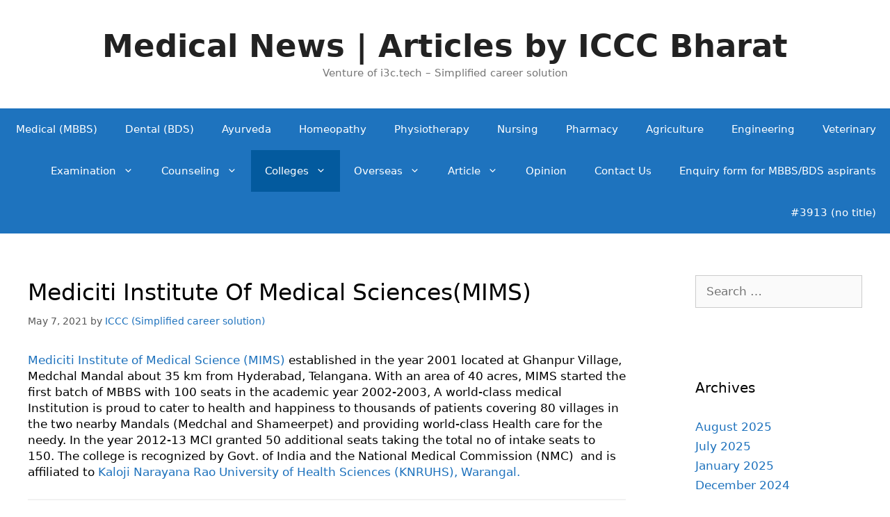

--- FILE ---
content_type: text/html; charset=UTF-8
request_url: https://news.medicalneetug.com/college/college-medical/mediciti-institute-of-medical-sciencesmims/
body_size: 16097
content:
<!DOCTYPE html>
<html lang="en-US">
<head>
	<meta charset="UTF-8">
	<meta name='robots' content='index, follow, max-image-preview:large, max-snippet:-1, max-video-preview:-1' />
<meta name="viewport" content="width=device-width, initial-scale=1">
	<!-- This site is optimized with the Yoast SEO plugin v24.5 - https://yoast.com/wordpress/plugins/seo/ -->
	<title>Mediciti Institute Of Medical Sciences(MIMS) Medical News | Articles by ICCC Bharat</title>
	<meta name="description" content="Mediciti Institute of Medical Science (MIMS) established in the year 2001 located at Ghanpur Village, Medchal Mandal about 35 km from Hyderabad, Telangana" />
	<link rel="canonical" href="https://news.medicalneetug.com/college/college-medical/mediciti-institute-of-medical-sciencesmims/" />
	<meta property="og:locale" content="en_US" />
	<meta property="og:type" content="article" />
	<meta property="og:title" content="Mediciti Institute Of Medical Sciences(MIMS) Medical News | Articles by ICCC Bharat" />
	<meta property="og:description" content="Mediciti Institute of Medical Science (MIMS) established in the year 2001 located at Ghanpur Village, Medchal Mandal about 35 km from Hyderabad, Telangana" />
	<meta property="og:url" content="https://news.medicalneetug.com/college/college-medical/mediciti-institute-of-medical-sciencesmims/" />
	<meta property="og:site_name" content="Medical News | Articles by ICCC Bharat" />
	<meta property="article:author" content="https://www.facebook.com/i3ccenter" />
	<meta property="article:published_time" content="2021-05-07T06:00:07+00:00" />
	<meta property="article:modified_time" content="2021-05-07T06:18:33+00:00" />
	<meta property="og:image" content="https://news.medicalneetug.com/wp-content/uploads/2021/05/MEDICITY_I3C.png" />
	<meta name="author" content="ICCC (Simplified career solution)" />
	<meta name="twitter:card" content="summary_large_image" />
	<meta name="twitter:creator" content="@icccedu" />
	<meta name="twitter:label1" content="Written by" />
	<meta name="twitter:data1" content="ICCC (Simplified career solution)" />
	<meta name="twitter:label2" content="Est. reading time" />
	<meta name="twitter:data2" content="4 minutes" />
	<script type="application/ld+json" class="yoast-schema-graph">{"@context":"https://schema.org","@graph":[{"@type":"Article","@id":"https://news.medicalneetug.com/college/college-medical/mediciti-institute-of-medical-sciencesmims/#article","isPartOf":{"@id":"https://news.medicalneetug.com/college/college-medical/mediciti-institute-of-medical-sciencesmims/"},"author":{"name":"ICCC (Simplified career solution)","@id":"https://news.medicalneetug.com/#/schema/person/e9ebe26ade44e048a5a5c676c6015906"},"headline":"Mediciti Institute Of Medical Sciences(MIMS)","datePublished":"2021-05-07T06:00:07+00:00","dateModified":"2021-05-07T06:18:33+00:00","mainEntityOfPage":{"@id":"https://news.medicalneetug.com/college/college-medical/mediciti-institute-of-medical-sciencesmims/"},"wordCount":700,"commentCount":0,"publisher":{"@id":"https://news.medicalneetug.com/#organization"},"image":{"@id":"https://news.medicalneetug.com/college/college-medical/mediciti-institute-of-medical-sciencesmims/#primaryimage"},"thumbnailUrl":"https://news.medicalneetug.com/wp-content/uploads/2021/05/MEDICITY_I3C.png","keywords":["#medicalcollegeinhyderabad","#medicity","#topcollegeintelangana"],"articleSection":["Colleges","Medical College","Private College"],"inLanguage":"en-US"},{"@type":"WebPage","@id":"https://news.medicalneetug.com/college/college-medical/mediciti-institute-of-medical-sciencesmims/","url":"https://news.medicalneetug.com/college/college-medical/mediciti-institute-of-medical-sciencesmims/","name":"Mediciti Institute Of Medical Sciences(MIMS) Medical News | Articles by ICCC Bharat","isPartOf":{"@id":"https://news.medicalneetug.com/#website"},"primaryImageOfPage":{"@id":"https://news.medicalneetug.com/college/college-medical/mediciti-institute-of-medical-sciencesmims/#primaryimage"},"image":{"@id":"https://news.medicalneetug.com/college/college-medical/mediciti-institute-of-medical-sciencesmims/#primaryimage"},"thumbnailUrl":"https://news.medicalneetug.com/wp-content/uploads/2021/05/MEDICITY_I3C.png","datePublished":"2021-05-07T06:00:07+00:00","dateModified":"2021-05-07T06:18:33+00:00","description":"Mediciti Institute of Medical Science (MIMS) established in the year 2001 located at Ghanpur Village, Medchal Mandal about 35 km from Hyderabad, Telangana","breadcrumb":{"@id":"https://news.medicalneetug.com/college/college-medical/mediciti-institute-of-medical-sciencesmims/#breadcrumb"},"inLanguage":"en-US","potentialAction":[{"@type":"ReadAction","target":["https://news.medicalneetug.com/college/college-medical/mediciti-institute-of-medical-sciencesmims/"]}]},{"@type":"ImageObject","inLanguage":"en-US","@id":"https://news.medicalneetug.com/college/college-medical/mediciti-institute-of-medical-sciencesmims/#primaryimage","url":"https://news.medicalneetug.com/wp-content/uploads/2021/05/MEDICITY_I3C.png","contentUrl":"https://news.medicalneetug.com/wp-content/uploads/2021/05/MEDICITY_I3C.png","width":573,"height":241},{"@type":"BreadcrumbList","@id":"https://news.medicalneetug.com/college/college-medical/mediciti-institute-of-medical-sciencesmims/#breadcrumb","itemListElement":[{"@type":"ListItem","position":1,"name":"Home","item":"https://news.medicalneetug.com/"},{"@type":"ListItem","position":2,"name":"Mediciti Institute Of Medical Sciences(MIMS)"}]},{"@type":"WebSite","@id":"https://news.medicalneetug.com/#website","url":"https://news.medicalneetug.com/","name":"Medical News | Articles by ICCC Bharat","description":"Venture of i3c.tech - Simplified career solution","publisher":{"@id":"https://news.medicalneetug.com/#organization"},"potentialAction":[{"@type":"SearchAction","target":{"@type":"EntryPoint","urlTemplate":"https://news.medicalneetug.com/?s={search_term_string}"},"query-input":{"@type":"PropertyValueSpecification","valueRequired":true,"valueName":"search_term_string"}}],"inLanguage":"en-US"},{"@type":"Organization","@id":"https://news.medicalneetug.com/#organization","name":"ICCC India","url":"https://news.medicalneetug.com/","logo":{"@type":"ImageObject","inLanguage":"en-US","@id":"https://news.medicalneetug.com/#/schema/logo/image/","url":"https://news.medicalneetug.com/wp-content/uploads/2021/04/cropped-cropped-logo_i3c.png","contentUrl":"https://news.medicalneetug.com/wp-content/uploads/2021/04/cropped-cropped-logo_i3c.png","width":3047,"height":1205,"caption":"ICCC India"},"image":{"@id":"https://news.medicalneetug.com/#/schema/logo/image/"}},{"@type":"Person","@id":"https://news.medicalneetug.com/#/schema/person/e9ebe26ade44e048a5a5c676c6015906","name":"ICCC (Simplified career solution)","image":{"@type":"ImageObject","inLanguage":"en-US","@id":"https://news.medicalneetug.com/#/schema/person/image/","url":"https://secure.gravatar.com/avatar/2c8a4678baf4e22807ca8283f8113d4a?s=96&d=mm&r=g","contentUrl":"https://secure.gravatar.com/avatar/2c8a4678baf4e22807ca8283f8113d4a?s=96&d=mm&r=g","caption":"ICCC (Simplified career solution)"},"sameAs":["https://news.medicalneetug.com","https://www.facebook.com/i3ccenter","linkedin.com/in/iccc-india-02b3a1a7","www.pinterest.com/I3CINDIA","https://x.com/icccedu","https://www.youtube.com/c/InformationandCareerCounselingCenter"]}]}</script>
	<!-- / Yoast SEO plugin. -->


<link rel="alternate" type="application/rss+xml" title="Medical News | Articles by ICCC Bharat &raquo; Feed" href="https://news.medicalneetug.com/feed/" />
<script>
window._wpemojiSettings = {"baseUrl":"https:\/\/s.w.org\/images\/core\/emoji\/15.0.3\/72x72\/","ext":".png","svgUrl":"https:\/\/s.w.org\/images\/core\/emoji\/15.0.3\/svg\/","svgExt":".svg","source":{"concatemoji":"https:\/\/news.medicalneetug.com\/wp-includes\/js\/wp-emoji-release.min.js?ver=6.5.7"}};
/*! This file is auto-generated */
!function(i,n){var o,s,e;function c(e){try{var t={supportTests:e,timestamp:(new Date).valueOf()};sessionStorage.setItem(o,JSON.stringify(t))}catch(e){}}function p(e,t,n){e.clearRect(0,0,e.canvas.width,e.canvas.height),e.fillText(t,0,0);var t=new Uint32Array(e.getImageData(0,0,e.canvas.width,e.canvas.height).data),r=(e.clearRect(0,0,e.canvas.width,e.canvas.height),e.fillText(n,0,0),new Uint32Array(e.getImageData(0,0,e.canvas.width,e.canvas.height).data));return t.every(function(e,t){return e===r[t]})}function u(e,t,n){switch(t){case"flag":return n(e,"\ud83c\udff3\ufe0f\u200d\u26a7\ufe0f","\ud83c\udff3\ufe0f\u200b\u26a7\ufe0f")?!1:!n(e,"\ud83c\uddfa\ud83c\uddf3","\ud83c\uddfa\u200b\ud83c\uddf3")&&!n(e,"\ud83c\udff4\udb40\udc67\udb40\udc62\udb40\udc65\udb40\udc6e\udb40\udc67\udb40\udc7f","\ud83c\udff4\u200b\udb40\udc67\u200b\udb40\udc62\u200b\udb40\udc65\u200b\udb40\udc6e\u200b\udb40\udc67\u200b\udb40\udc7f");case"emoji":return!n(e,"\ud83d\udc26\u200d\u2b1b","\ud83d\udc26\u200b\u2b1b")}return!1}function f(e,t,n){var r="undefined"!=typeof WorkerGlobalScope&&self instanceof WorkerGlobalScope?new OffscreenCanvas(300,150):i.createElement("canvas"),a=r.getContext("2d",{willReadFrequently:!0}),o=(a.textBaseline="top",a.font="600 32px Arial",{});return e.forEach(function(e){o[e]=t(a,e,n)}),o}function t(e){var t=i.createElement("script");t.src=e,t.defer=!0,i.head.appendChild(t)}"undefined"!=typeof Promise&&(o="wpEmojiSettingsSupports",s=["flag","emoji"],n.supports={everything:!0,everythingExceptFlag:!0},e=new Promise(function(e){i.addEventListener("DOMContentLoaded",e,{once:!0})}),new Promise(function(t){var n=function(){try{var e=JSON.parse(sessionStorage.getItem(o));if("object"==typeof e&&"number"==typeof e.timestamp&&(new Date).valueOf()<e.timestamp+604800&&"object"==typeof e.supportTests)return e.supportTests}catch(e){}return null}();if(!n){if("undefined"!=typeof Worker&&"undefined"!=typeof OffscreenCanvas&&"undefined"!=typeof URL&&URL.createObjectURL&&"undefined"!=typeof Blob)try{var e="postMessage("+f.toString()+"("+[JSON.stringify(s),u.toString(),p.toString()].join(",")+"));",r=new Blob([e],{type:"text/javascript"}),a=new Worker(URL.createObjectURL(r),{name:"wpTestEmojiSupports"});return void(a.onmessage=function(e){c(n=e.data),a.terminate(),t(n)})}catch(e){}c(n=f(s,u,p))}t(n)}).then(function(e){for(var t in e)n.supports[t]=e[t],n.supports.everything=n.supports.everything&&n.supports[t],"flag"!==t&&(n.supports.everythingExceptFlag=n.supports.everythingExceptFlag&&n.supports[t]);n.supports.everythingExceptFlag=n.supports.everythingExceptFlag&&!n.supports.flag,n.DOMReady=!1,n.readyCallback=function(){n.DOMReady=!0}}).then(function(){return e}).then(function(){var e;n.supports.everything||(n.readyCallback(),(e=n.source||{}).concatemoji?t(e.concatemoji):e.wpemoji&&e.twemoji&&(t(e.twemoji),t(e.wpemoji)))}))}((window,document),window._wpemojiSettings);
</script>
<style id='wp-emoji-styles-inline-css'>

	img.wp-smiley, img.emoji {
		display: inline !important;
		border: none !important;
		box-shadow: none !important;
		height: 1em !important;
		width: 1em !important;
		margin: 0 0.07em !important;
		vertical-align: -0.1em !important;
		background: none !important;
		padding: 0 !important;
	}
</style>
<link rel='stylesheet' id='wp-block-library-css' href='https://news.medicalneetug.com/wp-includes/css/dist/block-library/style.min.css?ver=6.5.7' media='all' />
<style id='classic-theme-styles-inline-css'>
/*! This file is auto-generated */
.wp-block-button__link{color:#fff;background-color:#32373c;border-radius:9999px;box-shadow:none;text-decoration:none;padding:calc(.667em + 2px) calc(1.333em + 2px);font-size:1.125em}.wp-block-file__button{background:#32373c;color:#fff;text-decoration:none}
</style>
<style id='global-styles-inline-css'>
body{--wp--preset--color--black: #000000;--wp--preset--color--cyan-bluish-gray: #abb8c3;--wp--preset--color--white: #ffffff;--wp--preset--color--pale-pink: #f78da7;--wp--preset--color--vivid-red: #cf2e2e;--wp--preset--color--luminous-vivid-orange: #ff6900;--wp--preset--color--luminous-vivid-amber: #fcb900;--wp--preset--color--light-green-cyan: #7bdcb5;--wp--preset--color--vivid-green-cyan: #00d084;--wp--preset--color--pale-cyan-blue: #8ed1fc;--wp--preset--color--vivid-cyan-blue: #0693e3;--wp--preset--color--vivid-purple: #9b51e0;--wp--preset--color--contrast: var(--contrast);--wp--preset--color--contrast-2: var(--contrast-2);--wp--preset--color--contrast-3: var(--contrast-3);--wp--preset--color--base: var(--base);--wp--preset--color--base-2: var(--base-2);--wp--preset--color--base-3: var(--base-3);--wp--preset--color--accent: var(--accent);--wp--preset--gradient--vivid-cyan-blue-to-vivid-purple: linear-gradient(135deg,rgba(6,147,227,1) 0%,rgb(155,81,224) 100%);--wp--preset--gradient--light-green-cyan-to-vivid-green-cyan: linear-gradient(135deg,rgb(122,220,180) 0%,rgb(0,208,130) 100%);--wp--preset--gradient--luminous-vivid-amber-to-luminous-vivid-orange: linear-gradient(135deg,rgba(252,185,0,1) 0%,rgba(255,105,0,1) 100%);--wp--preset--gradient--luminous-vivid-orange-to-vivid-red: linear-gradient(135deg,rgba(255,105,0,1) 0%,rgb(207,46,46) 100%);--wp--preset--gradient--very-light-gray-to-cyan-bluish-gray: linear-gradient(135deg,rgb(238,238,238) 0%,rgb(169,184,195) 100%);--wp--preset--gradient--cool-to-warm-spectrum: linear-gradient(135deg,rgb(74,234,220) 0%,rgb(151,120,209) 20%,rgb(207,42,186) 40%,rgb(238,44,130) 60%,rgb(251,105,98) 80%,rgb(254,248,76) 100%);--wp--preset--gradient--blush-light-purple: linear-gradient(135deg,rgb(255,206,236) 0%,rgb(152,150,240) 100%);--wp--preset--gradient--blush-bordeaux: linear-gradient(135deg,rgb(254,205,165) 0%,rgb(254,45,45) 50%,rgb(107,0,62) 100%);--wp--preset--gradient--luminous-dusk: linear-gradient(135deg,rgb(255,203,112) 0%,rgb(199,81,192) 50%,rgb(65,88,208) 100%);--wp--preset--gradient--pale-ocean: linear-gradient(135deg,rgb(255,245,203) 0%,rgb(182,227,212) 50%,rgb(51,167,181) 100%);--wp--preset--gradient--electric-grass: linear-gradient(135deg,rgb(202,248,128) 0%,rgb(113,206,126) 100%);--wp--preset--gradient--midnight: linear-gradient(135deg,rgb(2,3,129) 0%,rgb(40,116,252) 100%);--wp--preset--font-size--small: 13px;--wp--preset--font-size--medium: 20px;--wp--preset--font-size--large: 36px;--wp--preset--font-size--x-large: 42px;--wp--preset--spacing--20: 0.44rem;--wp--preset--spacing--30: 0.67rem;--wp--preset--spacing--40: 1rem;--wp--preset--spacing--50: 1.5rem;--wp--preset--spacing--60: 2.25rem;--wp--preset--spacing--70: 3.38rem;--wp--preset--spacing--80: 5.06rem;--wp--preset--shadow--natural: 6px 6px 9px rgba(0, 0, 0, 0.2);--wp--preset--shadow--deep: 12px 12px 50px rgba(0, 0, 0, 0.4);--wp--preset--shadow--sharp: 6px 6px 0px rgba(0, 0, 0, 0.2);--wp--preset--shadow--outlined: 6px 6px 0px -3px rgba(255, 255, 255, 1), 6px 6px rgba(0, 0, 0, 1);--wp--preset--shadow--crisp: 6px 6px 0px rgba(0, 0, 0, 1);}:where(.is-layout-flex){gap: 0.5em;}:where(.is-layout-grid){gap: 0.5em;}body .is-layout-flex{display: flex;}body .is-layout-flex{flex-wrap: wrap;align-items: center;}body .is-layout-flex > *{margin: 0;}body .is-layout-grid{display: grid;}body .is-layout-grid > *{margin: 0;}:where(.wp-block-columns.is-layout-flex){gap: 2em;}:where(.wp-block-columns.is-layout-grid){gap: 2em;}:where(.wp-block-post-template.is-layout-flex){gap: 1.25em;}:where(.wp-block-post-template.is-layout-grid){gap: 1.25em;}.has-black-color{color: var(--wp--preset--color--black) !important;}.has-cyan-bluish-gray-color{color: var(--wp--preset--color--cyan-bluish-gray) !important;}.has-white-color{color: var(--wp--preset--color--white) !important;}.has-pale-pink-color{color: var(--wp--preset--color--pale-pink) !important;}.has-vivid-red-color{color: var(--wp--preset--color--vivid-red) !important;}.has-luminous-vivid-orange-color{color: var(--wp--preset--color--luminous-vivid-orange) !important;}.has-luminous-vivid-amber-color{color: var(--wp--preset--color--luminous-vivid-amber) !important;}.has-light-green-cyan-color{color: var(--wp--preset--color--light-green-cyan) !important;}.has-vivid-green-cyan-color{color: var(--wp--preset--color--vivid-green-cyan) !important;}.has-pale-cyan-blue-color{color: var(--wp--preset--color--pale-cyan-blue) !important;}.has-vivid-cyan-blue-color{color: var(--wp--preset--color--vivid-cyan-blue) !important;}.has-vivid-purple-color{color: var(--wp--preset--color--vivid-purple) !important;}.has-black-background-color{background-color: var(--wp--preset--color--black) !important;}.has-cyan-bluish-gray-background-color{background-color: var(--wp--preset--color--cyan-bluish-gray) !important;}.has-white-background-color{background-color: var(--wp--preset--color--white) !important;}.has-pale-pink-background-color{background-color: var(--wp--preset--color--pale-pink) !important;}.has-vivid-red-background-color{background-color: var(--wp--preset--color--vivid-red) !important;}.has-luminous-vivid-orange-background-color{background-color: var(--wp--preset--color--luminous-vivid-orange) !important;}.has-luminous-vivid-amber-background-color{background-color: var(--wp--preset--color--luminous-vivid-amber) !important;}.has-light-green-cyan-background-color{background-color: var(--wp--preset--color--light-green-cyan) !important;}.has-vivid-green-cyan-background-color{background-color: var(--wp--preset--color--vivid-green-cyan) !important;}.has-pale-cyan-blue-background-color{background-color: var(--wp--preset--color--pale-cyan-blue) !important;}.has-vivid-cyan-blue-background-color{background-color: var(--wp--preset--color--vivid-cyan-blue) !important;}.has-vivid-purple-background-color{background-color: var(--wp--preset--color--vivid-purple) !important;}.has-black-border-color{border-color: var(--wp--preset--color--black) !important;}.has-cyan-bluish-gray-border-color{border-color: var(--wp--preset--color--cyan-bluish-gray) !important;}.has-white-border-color{border-color: var(--wp--preset--color--white) !important;}.has-pale-pink-border-color{border-color: var(--wp--preset--color--pale-pink) !important;}.has-vivid-red-border-color{border-color: var(--wp--preset--color--vivid-red) !important;}.has-luminous-vivid-orange-border-color{border-color: var(--wp--preset--color--luminous-vivid-orange) !important;}.has-luminous-vivid-amber-border-color{border-color: var(--wp--preset--color--luminous-vivid-amber) !important;}.has-light-green-cyan-border-color{border-color: var(--wp--preset--color--light-green-cyan) !important;}.has-vivid-green-cyan-border-color{border-color: var(--wp--preset--color--vivid-green-cyan) !important;}.has-pale-cyan-blue-border-color{border-color: var(--wp--preset--color--pale-cyan-blue) !important;}.has-vivid-cyan-blue-border-color{border-color: var(--wp--preset--color--vivid-cyan-blue) !important;}.has-vivid-purple-border-color{border-color: var(--wp--preset--color--vivid-purple) !important;}.has-vivid-cyan-blue-to-vivid-purple-gradient-background{background: var(--wp--preset--gradient--vivid-cyan-blue-to-vivid-purple) !important;}.has-light-green-cyan-to-vivid-green-cyan-gradient-background{background: var(--wp--preset--gradient--light-green-cyan-to-vivid-green-cyan) !important;}.has-luminous-vivid-amber-to-luminous-vivid-orange-gradient-background{background: var(--wp--preset--gradient--luminous-vivid-amber-to-luminous-vivid-orange) !important;}.has-luminous-vivid-orange-to-vivid-red-gradient-background{background: var(--wp--preset--gradient--luminous-vivid-orange-to-vivid-red) !important;}.has-very-light-gray-to-cyan-bluish-gray-gradient-background{background: var(--wp--preset--gradient--very-light-gray-to-cyan-bluish-gray) !important;}.has-cool-to-warm-spectrum-gradient-background{background: var(--wp--preset--gradient--cool-to-warm-spectrum) !important;}.has-blush-light-purple-gradient-background{background: var(--wp--preset--gradient--blush-light-purple) !important;}.has-blush-bordeaux-gradient-background{background: var(--wp--preset--gradient--blush-bordeaux) !important;}.has-luminous-dusk-gradient-background{background: var(--wp--preset--gradient--luminous-dusk) !important;}.has-pale-ocean-gradient-background{background: var(--wp--preset--gradient--pale-ocean) !important;}.has-electric-grass-gradient-background{background: var(--wp--preset--gradient--electric-grass) !important;}.has-midnight-gradient-background{background: var(--wp--preset--gradient--midnight) !important;}.has-small-font-size{font-size: var(--wp--preset--font-size--small) !important;}.has-medium-font-size{font-size: var(--wp--preset--font-size--medium) !important;}.has-large-font-size{font-size: var(--wp--preset--font-size--large) !important;}.has-x-large-font-size{font-size: var(--wp--preset--font-size--x-large) !important;}
.wp-block-navigation a:where(:not(.wp-element-button)){color: inherit;}
:where(.wp-block-post-template.is-layout-flex){gap: 1.25em;}:where(.wp-block-post-template.is-layout-grid){gap: 1.25em;}
:where(.wp-block-columns.is-layout-flex){gap: 2em;}:where(.wp-block-columns.is-layout-grid){gap: 2em;}
.wp-block-pullquote{font-size: 1.5em;line-height: 1.6;}
</style>
<link rel='stylesheet' id='generate-style-css' href='https://news.medicalneetug.com/wp-content/themes/generatepress/assets/css/all.min.css?ver=3.4.0' media='all' />
<style id='generate-style-inline-css'>
body{background-color:#ffffff;color:#000000;}a{color:#1e72bd;}a:hover, a:focus, a:active{color:#ed8e12;}body .grid-container{max-width:1495px;}.wp-block-group__inner-container{max-width:1495px;margin-left:auto;margin-right:auto;}.site-header .header-image{width:130px;}.generate-back-to-top{font-size:20px;border-radius:3px;position:fixed;bottom:30px;right:30px;line-height:40px;width:40px;text-align:center;z-index:10;transition:opacity 300ms ease-in-out;opacity:0.1;transform:translateY(1000px);}.generate-back-to-top__show{opacity:1;transform:translateY(0);}:root{--contrast:#222222;--contrast-2:#575760;--contrast-3:#b2b2be;--base:#f0f0f0;--base-2:#f7f8f9;--base-3:#ffffff;--accent:#1e73be;}:root .has-contrast-color{color:var(--contrast);}:root .has-contrast-background-color{background-color:var(--contrast);}:root .has-contrast-2-color{color:var(--contrast-2);}:root .has-contrast-2-background-color{background-color:var(--contrast-2);}:root .has-contrast-3-color{color:var(--contrast-3);}:root .has-contrast-3-background-color{background-color:var(--contrast-3);}:root .has-base-color{color:var(--base);}:root .has-base-background-color{background-color:var(--base);}:root .has-base-2-color{color:var(--base-2);}:root .has-base-2-background-color{background-color:var(--base-2);}:root .has-base-3-color{color:var(--base-3);}:root .has-base-3-background-color{background-color:var(--base-3);}:root .has-accent-color{color:var(--accent);}:root .has-accent-background-color{background-color:var(--accent);}body, button, input, select, textarea{font-family:-apple-system, system-ui, BlinkMacSystemFont, "Segoe UI", Helvetica, Arial, sans-serif, "Apple Color Emoji", "Segoe UI Emoji", "Segoe UI Symbol";font-weight:500;}body{line-height:1.4;}p{margin-bottom:1.6em;}.entry-content > [class*="wp-block-"]:not(:last-child):not(.wp-block-heading){margin-bottom:1.6em;}.main-title{font-size:45px;}.main-navigation .main-nav ul ul li a{font-size:14px;}.sidebar .widget, .footer-widgets .widget{font-size:17px;}h1{font-size:33px;line-height:1.5em;}h2{font-size:47px;line-height:1.3em;}h3{font-size:39px;}@media (max-width:768px){h1{font-size:31px;}h2{font-size:27px;}h3{font-size:24px;}h4{font-size:22px;}h5{font-size:19px;}}.top-bar{background-color:#636363;color:#ffffff;}.top-bar a{color:#ffffff;}.top-bar a:hover{color:#303030;}.site-header{background-color:#ffffff;}.main-title a,.main-title a:hover{color:#222222;}.site-description{color:#757575;}.main-navigation,.main-navigation ul ul{background-color:#1e73be;}.main-navigation .main-nav ul li a, .main-navigation .menu-toggle, .main-navigation .menu-bar-items{color:#ffffff;}.main-navigation .main-nav ul li:not([class*="current-menu-"]):hover > a, .main-navigation .main-nav ul li:not([class*="current-menu-"]):focus > a, .main-navigation .main-nav ul li.sfHover:not([class*="current-menu-"]) > a, .main-navigation .menu-bar-item:hover > a, .main-navigation .menu-bar-item.sfHover > a{color:#ffffff;background-color:#035a9e;}button.menu-toggle:hover,button.menu-toggle:focus,.main-navigation .mobile-bar-items a,.main-navigation .mobile-bar-items a:hover,.main-navigation .mobile-bar-items a:focus{color:#ffffff;}.main-navigation .main-nav ul li[class*="current-menu-"] > a{color:#ffffff;background-color:#035a9e;}.navigation-search input[type="search"],.navigation-search input[type="search"]:active, .navigation-search input[type="search"]:focus, .main-navigation .main-nav ul li.search-item.active > a, .main-navigation .menu-bar-items .search-item.active > a{color:#ffffff;background-color:#035a9e;}.main-navigation ul ul{background-color:#035a9e;}.main-navigation .main-nav ul ul li a{color:#ffffff;}.main-navigation .main-nav ul ul li:not([class*="current-menu-"]):hover > a,.main-navigation .main-nav ul ul li:not([class*="current-menu-"]):focus > a, .main-navigation .main-nav ul ul li.sfHover:not([class*="current-menu-"]) > a{color:#bbd2e8;background-color:#035a9e;}.main-navigation .main-nav ul ul li[class*="current-menu-"] > a{color:#bbd2e8;background-color:#035a9e;}.separate-containers .inside-article, .separate-containers .comments-area, .separate-containers .page-header, .one-container .container, .separate-containers .paging-navigation, .inside-page-header{background-color:#ffffff;}.entry-title a{color:#2d393f;}.entry-title a:hover{color:#dd1d00;}.entry-meta{color:#595959;}.sidebar .widget{background-color:#ffffff;}.footer-widgets{background-color:#ffffff;}.footer-widgets .widget-title{color:#000000;}.site-info{color:#ffffff;background-color:#55555e;}.site-info a{color:#ffffff;}.site-info a:hover{color:#d3d3d3;}.footer-bar .widget_nav_menu .current-menu-item a{color:#d3d3d3;}input[type="text"],input[type="email"],input[type="url"],input[type="password"],input[type="search"],input[type="tel"],input[type="number"],textarea,select{color:#666666;background-color:#fafafa;border-color:#cccccc;}input[type="text"]:focus,input[type="email"]:focus,input[type="url"]:focus,input[type="password"]:focus,input[type="search"]:focus,input[type="tel"]:focus,input[type="number"]:focus,textarea:focus,select:focus{color:#666666;background-color:#ffffff;border-color:#bfbfbf;}button,html input[type="button"],input[type="reset"],input[type="submit"],a.button,a.wp-block-button__link:not(.has-background){color:#ffffff;background-color:#55555e;}button:hover,html input[type="button"]:hover,input[type="reset"]:hover,input[type="submit"]:hover,a.button:hover,button:focus,html input[type="button"]:focus,input[type="reset"]:focus,input[type="submit"]:focus,a.button:focus,a.wp-block-button__link:not(.has-background):active,a.wp-block-button__link:not(.has-background):focus,a.wp-block-button__link:not(.has-background):hover{color:#ffffff;background-color:#3f4047;}a.generate-back-to-top{background-color:rgba( 0,0,0,0.4 );color:#ffffff;}a.generate-back-to-top:hover,a.generate-back-to-top:focus{background-color:rgba( 0,0,0,0.6 );color:#ffffff;}:root{--gp-search-modal-bg-color:var(--base-3);--gp-search-modal-text-color:var(--contrast);--gp-search-modal-overlay-bg-color:rgba(0,0,0,0.2);}@media (max-width:768px){.main-navigation .menu-bar-item:hover > a, .main-navigation .menu-bar-item.sfHover > a{background:none;color:#ffffff;}}.inside-header{padding:40px;}.site-main .wp-block-group__inner-container{padding:40px;}.entry-content .alignwide, body:not(.no-sidebar) .entry-content .alignfull{margin-left:-40px;width:calc(100% + 80px);max-width:calc(100% + 80px);}.container.grid-container{max-width:1575px;}.rtl .menu-item-has-children .dropdown-menu-toggle{padding-left:20px;}.rtl .main-navigation .main-nav ul li.menu-item-has-children > a{padding-right:20px;}@media (max-width:768px){.separate-containers .inside-article, .separate-containers .comments-area, .separate-containers .page-header, .separate-containers .paging-navigation, .one-container .site-content, .inside-page-header{padding:30px;}.site-main .wp-block-group__inner-container{padding:30px;}.inside-top-bar{padding-right:30px;padding-left:30px;}.inside-header{padding-right:30px;padding-left:30px;}.widget-area .widget{padding-top:30px;padding-right:30px;padding-bottom:30px;padding-left:30px;}.footer-widgets{padding-top:30px;padding-right:30px;padding-bottom:30px;padding-left:30px;}.site-info{padding-right:30px;padding-left:30px;}.entry-content .alignwide, body:not(.no-sidebar) .entry-content .alignfull{margin-left:-30px;width:calc(100% + 60px);max-width:calc(100% + 60px);}}.one-container .sidebar .widget{padding:0px;}/* End cached CSS */@media (max-width:768px){.main-navigation .menu-toggle,.main-navigation .mobile-bar-items,.sidebar-nav-mobile:not(#sticky-placeholder){display:block;}.main-navigation ul,.gen-sidebar-nav{display:none;}[class*="nav-float-"] .site-header .inside-header > *{float:none;clear:both;}}
</style>
<link rel='stylesheet' id='generate-child-css' href='https://news.medicalneetug.com/wp-content/themes/generatepress-child/style.css?ver=1623578316' media='all' />
<link rel="EditURI" type="application/rsd+xml" title="RSD" href="https://news.medicalneetug.com/xmlrpc.php?rsd" />
<meta name="generator" content="WordPress 6.5.7" />
<link rel='shortlink' href='https://news.medicalneetug.com/?p=1014' />
<link rel="alternate" type="application/json+oembed" href="https://news.medicalneetug.com/wp-json/oembed/1.0/embed?url=https%3A%2F%2Fnews.medicalneetug.com%2Fcollege%2Fcollege-medical%2Fmediciti-institute-of-medical-sciencesmims%2F" />
<link rel="alternate" type="text/xml+oembed" href="https://news.medicalneetug.com/wp-json/oembed/1.0/embed?url=https%3A%2F%2Fnews.medicalneetug.com%2Fcollege%2Fcollege-medical%2Fmediciti-institute-of-medical-sciencesmims%2F&#038;format=xml" />
<meta name="generator" content="Elementor 3.29.2; features: e_font_icon_svg, additional_custom_breakpoints, e_local_google_fonts; settings: css_print_method-external, google_font-enabled, font_display-swap">
			<style>
				.e-con.e-parent:nth-of-type(n+4):not(.e-lazyloaded):not(.e-no-lazyload),
				.e-con.e-parent:nth-of-type(n+4):not(.e-lazyloaded):not(.e-no-lazyload) * {
					background-image: none !important;
				}
				@media screen and (max-height: 1024px) {
					.e-con.e-parent:nth-of-type(n+3):not(.e-lazyloaded):not(.e-no-lazyload),
					.e-con.e-parent:nth-of-type(n+3):not(.e-lazyloaded):not(.e-no-lazyload) * {
						background-image: none !important;
					}
				}
				@media screen and (max-height: 640px) {
					.e-con.e-parent:nth-of-type(n+2):not(.e-lazyloaded):not(.e-no-lazyload),
					.e-con.e-parent:nth-of-type(n+2):not(.e-lazyloaded):not(.e-no-lazyload) * {
						background-image: none !important;
					}
				}
			</style>
			<link rel="icon" href="https://news.medicalneetug.com/wp-content/uploads/2021/04/cropped-cropped-logo-2-1-1-32x32.jpg" sizes="32x32" />
<link rel="icon" href="https://news.medicalneetug.com/wp-content/uploads/2021/04/cropped-cropped-logo-2-1-1-192x192.jpg" sizes="192x192" />
<link rel="apple-touch-icon" href="https://news.medicalneetug.com/wp-content/uploads/2021/04/cropped-cropped-logo-2-1-1-180x180.jpg" />
<meta name="msapplication-TileImage" content="https://news.medicalneetug.com/wp-content/uploads/2021/04/cropped-cropped-logo-2-1-1-270x270.jpg" />
</head>

<body class="post-template-default single single-post postid-1014 single-format-standard wp-embed-responsive esm-default right-sidebar nav-below-header separate-containers fluid-header active-footer-widgets-4 nav-aligned-right header-aligned-center dropdown-hover elementor-default elementor-kit-2998" itemtype="https://schema.org/Blog" itemscope>
	<a class="screen-reader-text skip-link" href="#content" title="Skip to content">Skip to content</a>		<header class="site-header" id="masthead" aria-label="Site"  itemtype="https://schema.org/WPHeader" itemscope>
			<div class="inside-header">
				<div class="site-branding">
						<p class="main-title" itemprop="headline">
					<a href="https://news.medicalneetug.com/" rel="home">Medical News | Articles by ICCC Bharat</a>
				</p>
						<p class="site-description" itemprop="description">Venture of i3c.tech – Simplified career solution</p>
					</div>			</div>
		</header>
				<nav class="main-navigation sub-menu-right" id="site-navigation" aria-label="Primary"  itemtype="https://schema.org/SiteNavigationElement" itemscope>
			<div class="inside-navigation">
								<button class="menu-toggle" aria-controls="primary-menu" aria-expanded="false">
					<span class="gp-icon icon-menu-bars"><svg viewBox="0 0 512 512" aria-hidden="true" xmlns="http://www.w3.org/2000/svg" width="1em" height="1em"><path d="M0 96c0-13.255 10.745-24 24-24h464c13.255 0 24 10.745 24 24s-10.745 24-24 24H24c-13.255 0-24-10.745-24-24zm0 160c0-13.255 10.745-24 24-24h464c13.255 0 24 10.745 24 24s-10.745 24-24 24H24c-13.255 0-24-10.745-24-24zm0 160c0-13.255 10.745-24 24-24h464c13.255 0 24 10.745 24 24s-10.745 24-24 24H24c-13.255 0-24-10.745-24-24z" /></svg><svg viewBox="0 0 512 512" aria-hidden="true" xmlns="http://www.w3.org/2000/svg" width="1em" height="1em"><path d="M71.029 71.029c9.373-9.372 24.569-9.372 33.942 0L256 222.059l151.029-151.03c9.373-9.372 24.569-9.372 33.942 0 9.372 9.373 9.372 24.569 0 33.942L289.941 256l151.03 151.029c9.372 9.373 9.372 24.569 0 33.942-9.373 9.372-24.569 9.372-33.942 0L256 289.941l-151.029 151.03c-9.373 9.372-24.569 9.372-33.942 0-9.372-9.373-9.372-24.569 0-33.942L222.059 256 71.029 104.971c-9.372-9.373-9.372-24.569 0-33.942z" /></svg></span><span class="mobile-menu">Menu</span>				</button>
				<div id="primary-menu" class="main-nav"><ul id="menu-menu-1" class=" menu sf-menu"><li id="menu-item-1619" class="menu-item menu-item-type-taxonomy menu-item-object-category menu-item-1619"><a href="https://news.medicalneetug.com/mbbs/">Medical (MBBS)</a></li>
<li id="menu-item-1623" class="menu-item menu-item-type-taxonomy menu-item-object-category menu-item-1623"><a href="https://news.medicalneetug.com/dental/">Dental (BDS)</a></li>
<li id="menu-item-1616" class="menu-item menu-item-type-taxonomy menu-item-object-category menu-item-1616"><a href="https://news.medicalneetug.com/ayurveda/">Ayurveda</a></li>
<li id="menu-item-1626" class="menu-item menu-item-type-taxonomy menu-item-object-category menu-item-1626"><a href="https://news.medicalneetug.com/homeopathy/">Homeopathy</a></li>
<li id="menu-item-1615" class="menu-item menu-item-type-taxonomy menu-item-object-category menu-item-1615"><a href="https://news.medicalneetug.com/physiotherapy/">Physiotherapy</a></li>
<li id="menu-item-1614" class="menu-item menu-item-type-taxonomy menu-item-object-category menu-item-1614"><a href="https://news.medicalneetug.com/nursing/">Nursing</a></li>
<li id="menu-item-1627" class="menu-item menu-item-type-taxonomy menu-item-object-category menu-item-1627"><a href="https://news.medicalneetug.com/pharmacy/">Pharmacy</a></li>
<li id="menu-item-1620" class="menu-item menu-item-type-taxonomy menu-item-object-category menu-item-1620"><a href="https://news.medicalneetug.com/agriculture/">Agriculture</a></li>
<li id="menu-item-3108" class="menu-item menu-item-type-taxonomy menu-item-object-category menu-item-3108"><a href="https://news.medicalneetug.com/engineering-admission/">Engineering</a></li>
<li id="menu-item-1621" class="menu-item menu-item-type-taxonomy menu-item-object-category menu-item-1621"><a href="https://news.medicalneetug.com/veterinary/">Veterinary</a></li>
<li id="menu-item-83" class="menu-item menu-item-type-taxonomy menu-item-object-category menu-item-has-children menu-item-83"><a href="https://news.medicalneetug.com/examination/">Examination<span role="presentation" class="dropdown-menu-toggle"><span class="gp-icon icon-arrow"><svg viewBox="0 0 330 512" aria-hidden="true" xmlns="http://www.w3.org/2000/svg" width="1em" height="1em"><path d="M305.913 197.085c0 2.266-1.133 4.815-2.833 6.514L171.087 335.593c-1.7 1.7-4.249 2.832-6.515 2.832s-4.815-1.133-6.515-2.832L26.064 203.599c-1.7-1.7-2.832-4.248-2.832-6.514s1.132-4.816 2.832-6.515l14.162-14.163c1.7-1.699 3.966-2.832 6.515-2.832 2.266 0 4.815 1.133 6.515 2.832l111.316 111.317 111.316-111.317c1.7-1.699 4.249-2.832 6.515-2.832s4.815 1.133 6.515 2.832l14.162 14.163c1.7 1.7 2.833 4.249 2.833 6.515z" /></svg></span></span></a>
<ul class="sub-menu">
	<li id="menu-item-734" class="menu-item menu-item-type-taxonomy menu-item-object-category menu-item-734"><a href="https://news.medicalneetug.com/examination/examination-neetug/">NEET-UG</a></li>
	<li id="menu-item-850" class="menu-item menu-item-type-taxonomy menu-item-object-category menu-item-850"><a href="https://news.medicalneetug.com/examination/university/">University</a></li>
</ul>
</li>
<li id="menu-item-117" class="menu-item menu-item-type-taxonomy menu-item-object-category menu-item-has-children menu-item-117"><a href="https://news.medicalneetug.com/counseling/">Counseling<span role="presentation" class="dropdown-menu-toggle"><span class="gp-icon icon-arrow"><svg viewBox="0 0 330 512" aria-hidden="true" xmlns="http://www.w3.org/2000/svg" width="1em" height="1em"><path d="M305.913 197.085c0 2.266-1.133 4.815-2.833 6.514L171.087 335.593c-1.7 1.7-4.249 2.832-6.515 2.832s-4.815-1.133-6.515-2.832L26.064 203.599c-1.7-1.7-2.832-4.248-2.832-6.514s1.132-4.816 2.832-6.515l14.162-14.163c1.7-1.699 3.966-2.832 6.515-2.832 2.266 0 4.815 1.133 6.515 2.832l111.316 111.317 111.316-111.317c1.7-1.699 4.249-2.832 6.515-2.832s4.815 1.133 6.515 2.832l14.162 14.163c1.7 1.7 2.833 4.249 2.833 6.515z" /></svg></span></span></a>
<ul class="sub-menu">
	<li id="menu-item-118" class="menu-item menu-item-type-taxonomy menu-item-object-category menu-item-has-children menu-item-118"><a href="https://news.medicalneetug.com/counseling/mcc-counseling/">Medical Counseling Committee (MCC)<span role="presentation" class="dropdown-menu-toggle"><span class="gp-icon icon-arrow-right"><svg viewBox="0 0 192 512" aria-hidden="true" xmlns="http://www.w3.org/2000/svg" width="1em" height="1em" fill-rule="evenodd" clip-rule="evenodd" stroke-linejoin="round" stroke-miterlimit="1.414"><path d="M178.425 256.001c0 2.266-1.133 4.815-2.832 6.515L43.599 394.509c-1.7 1.7-4.248 2.833-6.514 2.833s-4.816-1.133-6.515-2.833l-14.163-14.162c-1.699-1.7-2.832-3.966-2.832-6.515 0-2.266 1.133-4.815 2.832-6.515l111.317-111.316L16.407 144.685c-1.699-1.7-2.832-4.249-2.832-6.515s1.133-4.815 2.832-6.515l14.163-14.162c1.7-1.7 4.249-2.833 6.515-2.833s4.815 1.133 6.514 2.833l131.994 131.993c1.7 1.7 2.832 4.249 2.832 6.515z" fill-rule="nonzero" /></svg></span></span></a>
	<ul class="sub-menu">
		<li id="menu-item-740" class="menu-item menu-item-type-taxonomy menu-item-object-category menu-item-740"><a href="https://news.medicalneetug.com/counseling/mcc-counseling/mcc-jipmer/">JIPMER</a></li>
		<li id="menu-item-739" class="menu-item menu-item-type-taxonomy menu-item-object-category menu-item-739"><a href="https://news.medicalneetug.com/counseling/mcc-counseling/counseling-aiims/">AIIMS</a></li>
		<li id="menu-item-745" class="menu-item menu-item-type-taxonomy menu-item-object-category menu-item-745"><a href="https://news.medicalneetug.com/counseling/mcc-counseling/mcccounseling-deemeduniversity/">DEEMED University</a></li>
		<li id="menu-item-749" class="menu-item menu-item-type-taxonomy menu-item-object-category menu-item-749"><a href="https://news.medicalneetug.com/counseling/mcc-counseling/mcc-allindiaseat/">All India Seat</a></li>
		<li id="menu-item-851" class="menu-item menu-item-type-taxonomy menu-item-object-category menu-item-851"><a href="https://news.medicalneetug.com/counseling/mcc-counseling/central-universities/">Central Universities</a></li>
		<li id="menu-item-852" class="menu-item menu-item-type-taxonomy menu-item-object-category menu-item-852"><a href="https://news.medicalneetug.com/counseling/mcc-counseling/delhi-university/">Delhi University</a></li>
	</ul>
</li>
	<li id="menu-item-119" class="menu-item menu-item-type-taxonomy menu-item-object-category menu-item-has-children menu-item-119"><a href="https://news.medicalneetug.com/counseling/state-counseling/">State Counseling<span role="presentation" class="dropdown-menu-toggle"><span class="gp-icon icon-arrow-right"><svg viewBox="0 0 192 512" aria-hidden="true" xmlns="http://www.w3.org/2000/svg" width="1em" height="1em" fill-rule="evenodd" clip-rule="evenodd" stroke-linejoin="round" stroke-miterlimit="1.414"><path d="M178.425 256.001c0 2.266-1.133 4.815-2.832 6.515L43.599 394.509c-1.7 1.7-4.248 2.833-6.514 2.833s-4.816-1.133-6.515-2.833l-14.163-14.162c-1.699-1.7-2.832-3.966-2.832-6.515 0-2.266 1.133-4.815 2.832-6.515l111.317-111.316L16.407 144.685c-1.699-1.7-2.832-4.249-2.832-6.515s1.133-4.815 2.832-6.515l14.163-14.162c1.7-1.7 4.249-2.833 6.515-2.833s4.815 1.133 6.514 2.833l131.994 131.993c1.7 1.7 2.832 4.249 2.832 6.515z" fill-rule="nonzero" /></svg></span></span></a>
	<ul class="sub-menu">
		<li id="menu-item-742" class="menu-item menu-item-type-taxonomy menu-item-object-category menu-item-742"><a href="https://news.medicalneetug.com/counseling/state-counseling/kea-neetug/">KEA-Karnataka</a></li>
		<li id="menu-item-741" class="menu-item menu-item-type-taxonomy menu-item-object-category menu-item-741"><a href="https://news.medicalneetug.com/counseling/state-counseling/drysruhs-andhrapradesh/">DrYSRUHS-Andhra Pradesh</a></li>
		<li id="menu-item-743" class="menu-item menu-item-type-taxonomy menu-item-object-category menu-item-743"><a href="https://news.medicalneetug.com/counseling/state-counseling/knruhs-telangana/">KNRUHS-Telangana</a></li>
		<li id="menu-item-751" class="menu-item menu-item-type-taxonomy menu-item-object-category menu-item-751"><a href="https://news.medicalneetug.com/counseling/state-counseling/acpugmec-counseling/">ACPUGMEC -Gujarat</a></li>
		<li id="menu-item-752" class="menu-item menu-item-type-taxonomy menu-item-object-category menu-item-752"><a href="https://news.medicalneetug.com/counseling/state-counseling/jkbopee-counseling/">JKBOPEE-Jammu and Kashmir</a></li>
		<li id="menu-item-753" class="menu-item menu-item-type-taxonomy menu-item-object-category menu-item-753"><a href="https://news.medicalneetug.com/counseling/state-counseling/wbmcc-counseling/">WBMCC-West Bengal</a></li>
		<li id="menu-item-754" class="menu-item menu-item-type-taxonomy menu-item-object-category menu-item-754"><a href="https://news.medicalneetug.com/counseling/state-counseling/bceceb-bihar/">BCECEB-Bihar</a></li>
		<li id="menu-item-755" class="menu-item menu-item-type-taxonomy menu-item-object-category menu-item-755"><a href="https://news.medicalneetug.com/counseling/state-counseling/dme-haryana/">dme-Haryana</a></li>
		<li id="menu-item-756" class="menu-item menu-item-type-taxonomy menu-item-object-category menu-item-756"><a href="https://news.medicalneetug.com/counseling/state-counseling/jceceb-jharkand/">J.C.E.C.E.B -JHARKAND</a></li>
		<li id="menu-item-758" class="menu-item menu-item-type-taxonomy menu-item-object-category menu-item-758"><a href="https://news.medicalneetug.com/counseling/state-counseling/cee-kerala/">Cee-kerala</a></li>
		<li id="menu-item-757" class="menu-item menu-item-type-taxonomy menu-item-object-category menu-item-757"><a href="https://news.medicalneetug.com/counseling/state-counseling/jkbopee-counseling/">JKBOPEE-Jammu and Kashmir</a></li>
		<li id="menu-item-759" class="menu-item menu-item-type-taxonomy menu-item-object-category menu-item-759"><a href="https://news.medicalneetug.com/counseling/state-counseling/dme-counseling/">DME -Madhya Pradesh</a></li>
		<li id="menu-item-2224" class="menu-item menu-item-type-taxonomy menu-item-object-category menu-item-2224"><a href="https://news.medicalneetug.com/counseling/state-counseling/tamilnadu/">DME tamilnadu</a></li>
		<li id="menu-item-760" class="menu-item menu-item-type-taxonomy menu-item-object-category menu-item-760"><a href="https://news.medicalneetug.com/counseling/state-counseling/dme-haryana/">dme-Haryana</a></li>
		<li id="menu-item-761" class="menu-item menu-item-type-taxonomy menu-item-object-category menu-item-761"><a href="https://news.medicalneetug.com/counseling/state-counseling/dmer-himachalpradesh/">Dmer-Himachal Pradesh</a></li>
		<li id="menu-item-762" class="menu-item menu-item-type-taxonomy menu-item-object-category menu-item-762"><a href="https://news.medicalneetug.com/counseling/state-counseling/cetcell-mahacet-counseling/">mahacet-Maharashtra</a></li>
		<li id="menu-item-763" class="menu-item menu-item-type-taxonomy menu-item-object-category menu-item-763"><a href="https://news.medicalneetug.com/counseling/state-counseling/bfuhs-counseling/">bfuhs -Punjan</a></li>
		<li id="menu-item-764" class="menu-item menu-item-type-taxonomy menu-item-object-category menu-item-764"><a href="https://news.medicalneetug.com/counseling/state-counseling/centac-counseling/">Centac-Puducherry</a></li>
		<li id="menu-item-3572" class="menu-item menu-item-type-taxonomy menu-item-object-category menu-item-3572"><a href="https://news.medicalneetug.com/counseling/state-counseling/updgme/">updgme</a></li>
		<li id="menu-item-765" class="menu-item menu-item-type-taxonomy menu-item-object-category menu-item-765"><a href="https://news.medicalneetug.com/counseling/state-counseling/odishajee-counseling/">Odishajee-Odisha</a></li>
	</ul>
</li>
</ul>
</li>
<li id="menu-item-84" class="menu-item menu-item-type-taxonomy menu-item-object-category current-post-ancestor current-menu-parent current-post-parent menu-item-has-children menu-item-84"><a href="https://news.medicalneetug.com/college/">Colleges<span role="presentation" class="dropdown-menu-toggle"><span class="gp-icon icon-arrow"><svg viewBox="0 0 330 512" aria-hidden="true" xmlns="http://www.w3.org/2000/svg" width="1em" height="1em"><path d="M305.913 197.085c0 2.266-1.133 4.815-2.833 6.514L171.087 335.593c-1.7 1.7-4.249 2.832-6.515 2.832s-4.815-1.133-6.515-2.832L26.064 203.599c-1.7-1.7-2.832-4.248-2.832-6.514s1.132-4.816 2.832-6.515l14.162-14.163c1.7-1.699 3.966-2.832 6.515-2.832 2.266 0 4.815 1.133 6.515 2.832l111.316 111.317 111.316-111.317c1.7-1.699 4.249-2.832 6.515-2.832s4.815 1.133 6.515 2.832l14.162 14.163c1.7 1.7 2.833 4.249 2.833 6.515z" /></svg></span></span></a>
<ul class="sub-menu">
	<li id="menu-item-735" class="menu-item menu-item-type-taxonomy menu-item-object-category menu-item-has-children menu-item-735"><a href="https://news.medicalneetug.com/college/college-dental/">Dental College<span role="presentation" class="dropdown-menu-toggle"><span class="gp-icon icon-arrow-right"><svg viewBox="0 0 192 512" aria-hidden="true" xmlns="http://www.w3.org/2000/svg" width="1em" height="1em" fill-rule="evenodd" clip-rule="evenodd" stroke-linejoin="round" stroke-miterlimit="1.414"><path d="M178.425 256.001c0 2.266-1.133 4.815-2.832 6.515L43.599 394.509c-1.7 1.7-4.248 2.833-6.514 2.833s-4.816-1.133-6.515-2.833l-14.163-14.162c-1.699-1.7-2.832-3.966-2.832-6.515 0-2.266 1.133-4.815 2.832-6.515l111.317-111.316L16.407 144.685c-1.699-1.7-2.832-4.249-2.832-6.515s1.133-4.815 2.832-6.515l14.163-14.162c1.7-1.7 4.249-2.833 6.515-2.833s4.815 1.133 6.514 2.833l131.994 131.993c1.7 1.7 2.832 4.249 2.832 6.515z" fill-rule="nonzero" /></svg></span></span></a>
	<ul class="sub-menu">
		<li id="menu-item-1050" class="menu-item menu-item-type-taxonomy menu-item-object-category menu-item-1050"><a href="https://news.medicalneetug.com/college/college-dental/deemed/">Deemed University</a></li>
		<li id="menu-item-1051" class="menu-item menu-item-type-taxonomy menu-item-object-category menu-item-1051"><a href="https://news.medicalneetug.com/college/college-dental/government-college/">Government College</a></li>
		<li id="menu-item-1052" class="menu-item menu-item-type-taxonomy menu-item-object-category menu-item-1052"><a href="https://news.medicalneetug.com/college/college-dental/dental-college/">Private College</a></li>
	</ul>
</li>
	<li id="menu-item-736" class="menu-item menu-item-type-taxonomy menu-item-object-category current-post-ancestor current-menu-parent current-post-parent menu-item-has-children menu-item-736"><a href="https://news.medicalneetug.com/college/college-medical/">Medical College<span role="presentation" class="dropdown-menu-toggle"><span class="gp-icon icon-arrow-right"><svg viewBox="0 0 192 512" aria-hidden="true" xmlns="http://www.w3.org/2000/svg" width="1em" height="1em" fill-rule="evenodd" clip-rule="evenodd" stroke-linejoin="round" stroke-miterlimit="1.414"><path d="M178.425 256.001c0 2.266-1.133 4.815-2.832 6.515L43.599 394.509c-1.7 1.7-4.248 2.833-6.514 2.833s-4.816-1.133-6.515-2.833l-14.163-14.162c-1.699-1.7-2.832-3.966-2.832-6.515 0-2.266 1.133-4.815 2.832-6.515l111.317-111.316L16.407 144.685c-1.699-1.7-2.832-4.249-2.832-6.515s1.133-4.815 2.832-6.515l14.163-14.162c1.7-1.7 4.249-2.833 6.515-2.833s4.815 1.133 6.514 2.833l131.994 131.993c1.7 1.7 2.832 4.249 2.832 6.515z" fill-rule="nonzero" /></svg></span></span></a>
	<ul class="sub-menu">
		<li id="menu-item-1054" class="menu-item menu-item-type-taxonomy menu-item-object-category menu-item-1054"><a href="https://news.medicalneetug.com/college/college-medical/goverenment-college/">Government College</a></li>
		<li id="menu-item-1053" class="menu-item menu-item-type-taxonomy menu-item-object-category menu-item-1053"><a href="https://news.medicalneetug.com/college/college-medical/deemeduniverity/">Deemed University</a></li>
		<li id="menu-item-1055" class="menu-item menu-item-type-taxonomy menu-item-object-category current-post-ancestor current-menu-parent current-post-parent menu-item-1055"><a href="https://news.medicalneetug.com/college/college-medical/private-college/">Private College</a></li>
	</ul>
</li>
</ul>
</li>
<li id="menu-item-837" class="menu-item menu-item-type-taxonomy menu-item-object-category menu-item-has-children menu-item-837"><a href="https://news.medicalneetug.com/overseas/">Overseas<span role="presentation" class="dropdown-menu-toggle"><span class="gp-icon icon-arrow"><svg viewBox="0 0 330 512" aria-hidden="true" xmlns="http://www.w3.org/2000/svg" width="1em" height="1em"><path d="M305.913 197.085c0 2.266-1.133 4.815-2.833 6.514L171.087 335.593c-1.7 1.7-4.249 2.832-6.515 2.832s-4.815-1.133-6.515-2.832L26.064 203.599c-1.7-1.7-2.832-4.248-2.832-6.514s1.132-4.816 2.832-6.515l14.162-14.163c1.7-1.699 3.966-2.832 6.515-2.832 2.266 0 4.815 1.133 6.515 2.832l111.316 111.317 111.316-111.317c1.7-1.699 4.249-2.832 6.515-2.832s4.815 1.133 6.515 2.832l14.162 14.163c1.7 1.7 2.833 4.249 2.833 6.515z" /></svg></span></span></a>
<ul class="sub-menu">
	<li id="menu-item-838" class="menu-item menu-item-type-taxonomy menu-item-object-category menu-item-838"><a href="https://news.medicalneetug.com/overseas/overseas-admission/">Admission</a></li>
	<li id="menu-item-839" class="menu-item menu-item-type-taxonomy menu-item-object-category menu-item-839"><a href="https://news.medicalneetug.com/overseas/college-overseas/">College</a></li>
</ul>
</li>
<li id="menu-item-116" class="menu-item menu-item-type-taxonomy menu-item-object-category menu-item-has-children menu-item-116"><a href="https://news.medicalneetug.com/article/">Article<span role="presentation" class="dropdown-menu-toggle"><span class="gp-icon icon-arrow"><svg viewBox="0 0 330 512" aria-hidden="true" xmlns="http://www.w3.org/2000/svg" width="1em" height="1em"><path d="M305.913 197.085c0 2.266-1.133 4.815-2.833 6.514L171.087 335.593c-1.7 1.7-4.249 2.832-6.515 2.832s-4.815-1.133-6.515-2.832L26.064 203.599c-1.7-1.7-2.832-4.248-2.832-6.514s1.132-4.816 2.832-6.515l14.162-14.163c1.7-1.699 3.966-2.832 6.515-2.832 2.266 0 4.815 1.133 6.515 2.832l111.316 111.317 111.316-111.317c1.7-1.699 4.249-2.832 6.515-2.832s4.815 1.133 6.515 2.832l14.162 14.163c1.7 1.7 2.833 4.249 2.833 6.515z" /></svg></span></span></a>
<ul class="sub-menu">
	<li id="menu-item-844" class="menu-item menu-item-type-taxonomy menu-item-object-category menu-item-has-children menu-item-844"><a href="https://news.medicalneetug.com/language/">Regional Language<span role="presentation" class="dropdown-menu-toggle"><span class="gp-icon icon-arrow-right"><svg viewBox="0 0 192 512" aria-hidden="true" xmlns="http://www.w3.org/2000/svg" width="1em" height="1em" fill-rule="evenodd" clip-rule="evenodd" stroke-linejoin="round" stroke-miterlimit="1.414"><path d="M178.425 256.001c0 2.266-1.133 4.815-2.832 6.515L43.599 394.509c-1.7 1.7-4.248 2.833-6.514 2.833s-4.816-1.133-6.515-2.833l-14.163-14.162c-1.699-1.7-2.832-3.966-2.832-6.515 0-2.266 1.133-4.815 2.832-6.515l111.317-111.316L16.407 144.685c-1.699-1.7-2.832-4.249-2.832-6.515s1.133-4.815 2.832-6.515l14.163-14.162c1.7-1.7 4.249-2.833 6.515-2.833s4.815 1.133 6.514 2.833l131.994 131.993c1.7 1.7 2.832 4.249 2.832 6.515z" fill-rule="nonzero" /></svg></span></span></a>
	<ul class="sub-menu">
		<li id="menu-item-845" class="menu-item menu-item-type-taxonomy menu-item-object-category menu-item-845"><a href="https://news.medicalneetug.com/language/article-hindi/">हिंदी</a></li>
		<li id="menu-item-846" class="menu-item menu-item-type-taxonomy menu-item-object-category menu-item-846"><a href="https://news.medicalneetug.com/language/tamil/">தமிழ்</a></li>
		<li id="menu-item-847" class="menu-item menu-item-type-taxonomy menu-item-object-category menu-item-847"><a href="https://news.medicalneetug.com/language/telugu/">తెలుగు</a></li>
		<li id="menu-item-848" class="menu-item menu-item-type-taxonomy menu-item-object-category menu-item-848"><a href="https://news.medicalneetug.com/language/bengali/">বাংলা</a></li>
		<li id="menu-item-849" class="menu-item menu-item-type-taxonomy menu-item-object-category menu-item-849"><a href="https://news.medicalneetug.com/language/malayalam/">മലയാളം</a></li>
		<li id="menu-item-896" class="menu-item menu-item-type-taxonomy menu-item-object-category menu-item-896"><a href="https://news.medicalneetug.com/language/kannada/">ಕನ್ನಡ</a></li>
		<li id="menu-item-897" class="menu-item menu-item-type-taxonomy menu-item-object-category menu-item-897"><a href="https://news.medicalneetug.com/language/gujarati/">ગુજરાતી</a></li>
		<li id="menu-item-901" class="menu-item menu-item-type-taxonomy menu-item-object-category menu-item-901"><a href="https://news.medicalneetug.com/language/nepali/">नेपाली</a></li>
	</ul>
</li>
</ul>
</li>
<li id="menu-item-750" class="menu-item menu-item-type-taxonomy menu-item-object-category menu-item-750"><a href="https://news.medicalneetug.com/medical-opinion/">Opinion</a></li>
<li id="menu-item-110" class="menu-item menu-item-type-post_type menu-item-object-page menu-item-110"><a href="https://news.medicalneetug.com/contact-us/">Contact Us</a></li>
<li id="menu-item-3747" class="menu-item menu-item-type-post_type menu-item-object-page menu-item-3747"><a href="https://news.medicalneetug.com/3742-2/">Enquiry form for MBBS/BDS aspirants</a></li>
<li id="menu-item-3914" class="menu-item menu-item-type-post_type menu-item-object-page menu-item-3914"><a href="https://news.medicalneetug.com/3913-2/">#3913 (no title)</a></li>
</ul></div>			</div>
		</nav>
		
	<div class="site grid-container container hfeed grid-parent" id="page">
				<div class="site-content" id="content">
			
	<div class="content-area grid-parent mobile-grid-100 grid-75 tablet-grid-75" id="primary">
		<main class="site-main" id="main">
			
<article id="post-1014" class="post-1014 post type-post status-publish format-standard hentry category-college category-college-medical category-private-college tag-medicalcollegeinhyderabad tag-medicity tag-topcollegeintelangana" itemtype="https://schema.org/CreativeWork" itemscope>
	<div class="inside-article">
					<header class="entry-header">
				<h1 class="entry-title" itemprop="headline">Mediciti Institute Of Medical Sciences(MIMS)</h1>		<div class="entry-meta">
			<span class="posted-on"><time class="entry-date published" datetime="2021-05-07T11:30:07+05:30" itemprop="datePublished">May 7, 2021</time></span> <span class="byline">by <span class="author vcard" itemprop="author" itemtype="https://schema.org/Person" itemscope><a class="url fn n" href="https://news.medicalneetug.com/author/admin/" title="View all posts by ICCC (Simplified career solution)" rel="author" itemprop="url"><span class="author-name" itemprop="name">ICCC (Simplified career solution)</span></a></span></span> 		</div>
					</header>
			
		<div class="entry-content" itemprop="text">
			
<p><a href="https://mims.edu.in/">Mediciti Institute of Medical Science (MIMS)</a> established in the year 2001 located at Ghanpur Village, Medchal Mandal about 35 km from Hyderabad, Telangana. With an area of 40 acres, MIMS started the first batch of MBBS with 100 seats in the academic year 2002-2003, A world-class medical Institution is proud to cater to health and happiness to thousands of patients covering 80 villages in the two nearby Mandals (Medchal and Shameerpet) and providing world-class Health care for the needy. In the year 2012-13 MCI granted 50 additional seats taking the total no of intake seats to 150. The college is recognized by Govt. of India and the National Medical Commission (NMC)  and is affiliated to <a href="http://www.knruhs.telangana.gov.in/" target="_blank" rel="noreferrer noopener">Kaloji Narayana Rao University of Health Sciences (KNRUHS), Warangal.</a></p>



<pre class="wp-block-verse has-text-align-center"><strong>MIMS COLLEGE</strong></pre>



<div class="wp-block-image"><figure class="alignleft size-large is-resized"><img fetchpriority="high" decoding="async" src="https://news.medicalneetug.com/wp-content/uploads/2021/05/MEDICITY_I3C.png" alt="" class="wp-image-1124" width="460" height="300"/></figure></div>



<p>MediCiti Institute of Medical Sciences is the first Cardio Thoracic Super Speciality Hospital in Telangana.It was a effort to make Rural Health care affordable to the Ranga Reddy district .Students other than telangana neighbouring states like Karnataka, Maharastra and Andhra Pradesh get admissions in the institute under management quota. College campus is built in 40 acres out of the 200 acres surrounded by lush green and pollution free environment and traffic chaos.</p>



<p> Located about 70 km from Rajiv Gandhi International Airport and travel time of Just 1 hour by ORR and also well connected by Rail and Public transportation by Road and Specially deployed student Buses. MIMS has a large Auditorium, a well-established Library, and Lecture Halls. The college provides excellent campus life with hostel facilities Separate for Boys and Girls and teaching and nonteaching staff quarters and Cafeteria catering to students, staff, and patients.</p>



<pre class="wp-block-verse has-text-align-center"><strong>MIMS HOSPITAL</strong></pre>



<figure class="wp-block-embed alignright is-type-video is-provider-youtube wp-block-embed-youtube wp-embed-aspect-16-9 wp-has-aspect-ratio"><div class="wp-block-embed__wrapper">
<iframe title="Mediciti college" width="1121" height="631" src="https://www.youtube.com/embed/w8qFybHejIk?feature=oembed" frameborder="0" allow="accelerometer; autoplay; clipboard-write; encrypted-media; gyroscope; picture-in-picture; web-share" allowfullscreen></iframe>
</div><figcaption><strong>MEDICITY MEDICAL COLLGE</strong></figcaption></figure>



<p><strong>Mediciti</strong> Hospitals of Medical Sciences has a<strong> 720 bedded </strong>multi-specialty Hospital with 13 clinical departments over 450 plus teaching&nbsp;and non-teaching&nbsp;staff. Daily more than 600 out-patients and 300 in-patients visit the hospital. MIMS also provides a Variety of Clinical materials in the departments of Medicine surgery, OBG, Paediatrics, Orthopedics, Radiology, and Dermatology. Super Specialty Services are also provided by a Central Laboratory with all the latest equipment and trained and competent staff which functions 24/7 at the hospital supported by the in-house Mediciti College of Nursing staff.</p>



<p><br>Functional ICD schemes for ante-natal, Mother, and Child care. Intensive Care facilities are available in MICU, SICU, ICCU, OBGY ICU, NICU, PICU, RICU, and Burns ICU. Well-Equipped Diagnostic aids with excellence in Radio Diagnosis – MRI, C.T Scan (Spiral and Conventional) Mammography, Color Doppler, Ultra Sounds, and 800 MA X-Ray with Image Intensifier Cath Lab. Medicity also Maintains Clinics RHTC at &nbsp;Aliyabad Village and UHTC at Medchal Village.</p>



<p></p>



<pre class="wp-block-verse has-text-align-center has-medium-font-size"><strong>List of courses in Mediciti Institute Of Medical Sciences(MIMS)</strong></pre>



<figure class="wp-block-table is-style-stripes"><table class="has-fixed-layout"><tbody><tr><td><strong>Course name</strong></td><td><strong>Annual intake</strong></td></tr><tr><td><strong>M.B.B.S.</strong></td><td><strong>150</strong></td></tr><tr><td><strong>Post graduate Courses</strong></td><td>&nbsp;</td></tr><tr><td>MD &#8211; General Medicine</td><td>9</td></tr><tr><td>MS &#8211; General Surgery</td><td>4</td></tr><tr><td>MD &#8211; Anaesthesiology</td><td>10</td></tr><tr><td>MS – Orthopaedics</td><td>3</td></tr><tr><td>MD/MS &#8211; Obstetrics &amp; Gynaecology</td><td>6</td></tr><tr><td>MD – Paediatrics</td><td>2</td></tr><tr><td>MD &#8211; Radio Diagnosis/Radiology</td><td>5</td></tr><tr><td>MD/MS &#8211; Ophthalmology</td><td>2</td></tr><tr><td>MD &#8211; Pathology</td><td>2</td></tr><tr><td>MD &#8211; Social &amp; Preventive Medicine / Community Medicine</td><td>2</td></tr><tr><td>MD &#8211; Microbiology</td><td>2</td></tr><tr><td>MD &#8211; Dermatology , Venereology &amp; Leprosy</td><td>5</td></tr><tr><td>MS &#8211; ENT</td><td>1</td></tr><tr><td>MD/MS &#8211; Anatomy</td><td>2</td></tr><tr><td>MD &#8211; Psychiatry</td><td>2</td></tr><tr><td>MD &#8211; Bio-Chemistry</td><td>2</td></tr><tr><td>MD &#8211; Tuberculosis &amp; Respiratory Diseases / Pulmonary Medicine</td><td>2</td></tr><tr><td>MD – Physiology</td><td>2</td></tr><tr><td>MD – Pharmacology</td><td>2</td></tr><tr><td>MD &#8211; Emergency Medicine</td><td>&nbsp;</td></tr><tr><td>MD &#8211; Forensic Medicine/Forensic Medicine &amp; Toxicology</td><td>2</td></tr><tr><td><strong>TOTAL</strong></td><td><strong>67</strong></td></tr></tbody></table></figure>



<pre class="wp-block-verse has-text-align-center"><strong>ADMISSION PROCEDURE</strong></pre>



<p><a href="https://mims.edu.in/about.html">Mediciti Institute Of Medical Sciences</a>, Counselling for MBBS (NEET-UG) and Postgraduate Courses (NEET-PG) in Telangana will be conducted by <a href="http://www.knruhs.telangana.gov.in/" target="_blank" rel="noreferrer noopener">Kaloji Narayana Rao University of Health Sciences (KNRUHS), Warangal</a>. Under KNRUHS, the Counselling procedure is divided into&nbsp;<strong>Convener quota-CQ (Govt.)</strong>&nbsp;and&nbsp;<strong>Management Quota(MQ1 &amp; MQ2)</strong>.&nbsp;<strong>Domicile(Local)</strong>&nbsp;students of Telangana Qualified in NEET-UG and NEET-PG are eligible to participate in the counselling process for which a separate notification is published. For&nbsp;<strong>Convener Quota&nbsp;</strong>in Telangana,&nbsp;<strong>KNRUHS</strong>&nbsp;conducts&nbsp;<strong>3 or 4 rounds</strong>&nbsp;of counselling followed by&nbsp;<strong>Mop Up&nbsp;</strong>round. If required,&nbsp;<strong>Extended Mop-Up</strong>&nbsp;Round Counselling will be done.</p>



<p>Students from all India and Telangana are eligible to participate in the&nbsp;<strong>Management Quota Seats</strong>&nbsp;for which a separate notification is published. For Management Quota&nbsp;<strong>KNRUHS&nbsp;</strong>conducts Two Rounds of Counselling followed by&nbsp;<strong>Mop Up</strong>&nbsp;Round. If required, an&nbsp;<strong>Extended Mop Up</strong>&nbsp;Round Counselling follows.</p>



<p>To learn more about Telangana NEET-UG Counselling Process&nbsp;<a href="https://news.medicalneetug.com/article/state-counseling/telangana-neetug-knruhs-counselling-goverenment-management-quota-schedule-process-seats-allotment-result/" target="_blank" rel="noreferrer noopener"><strong>CLICK HERE</strong></a></p>
		</div>

				<footer class="entry-meta" aria-label="Entry meta">
			<span class="cat-links"><span class="gp-icon icon-categories"><svg viewBox="0 0 512 512" aria-hidden="true" xmlns="http://www.w3.org/2000/svg" width="1em" height="1em"><path d="M0 112c0-26.51 21.49-48 48-48h110.014a48 48 0 0143.592 27.907l12.349 26.791A16 16 0 00228.486 128H464c26.51 0 48 21.49 48 48v224c0 26.51-21.49 48-48 48H48c-26.51 0-48-21.49-48-48V112z" /></svg></span><span class="screen-reader-text">Categories </span><a href="https://news.medicalneetug.com/college/" rel="category tag">Colleges</a>, <a href="https://news.medicalneetug.com/college/college-medical/" rel="category tag">Medical College</a>, <a href="https://news.medicalneetug.com/college/college-medical/private-college/" rel="category tag">Private College</a></span> <span class="tags-links"><span class="gp-icon icon-tags"><svg viewBox="0 0 512 512" aria-hidden="true" xmlns="http://www.w3.org/2000/svg" width="1em" height="1em"><path d="M20 39.5c-8.836 0-16 7.163-16 16v176c0 4.243 1.686 8.313 4.687 11.314l224 224c6.248 6.248 16.378 6.248 22.626 0l176-176c6.244-6.244 6.25-16.364.013-22.615l-223.5-224A15.999 15.999 0 00196.5 39.5H20zm56 96c0-13.255 10.745-24 24-24s24 10.745 24 24-10.745 24-24 24-24-10.745-24-24z"/><path d="M259.515 43.015c4.686-4.687 12.284-4.687 16.97 0l228 228c4.686 4.686 4.686 12.284 0 16.97l-180 180c-4.686 4.687-12.284 4.687-16.97 0-4.686-4.686-4.686-12.284 0-16.97L479.029 279.5 259.515 59.985c-4.686-4.686-4.686-12.284 0-16.97z" /></svg></span><span class="screen-reader-text">Tags </span><a href="https://news.medicalneetug.com/tag/medicalcollegeinhyderabad/" rel="tag">#medicalcollegeinhyderabad</a>, <a href="https://news.medicalneetug.com/tag/medicity/" rel="tag">#medicity</a>, <a href="https://news.medicalneetug.com/tag/topcollegeintelangana/" rel="tag">#topcollegeintelangana</a></span> 		<nav id="nav-below" class="post-navigation" aria-label="Posts">
			<div class="nav-previous"><span class="gp-icon icon-arrow-left"><svg viewBox="0 0 192 512" aria-hidden="true" xmlns="http://www.w3.org/2000/svg" width="1em" height="1em" fill-rule="evenodd" clip-rule="evenodd" stroke-linejoin="round" stroke-miterlimit="1.414"><path d="M178.425 138.212c0 2.265-1.133 4.813-2.832 6.512L64.276 256.001l111.317 111.277c1.7 1.7 2.832 4.247 2.832 6.513 0 2.265-1.133 4.813-2.832 6.512L161.43 394.46c-1.7 1.7-4.249 2.832-6.514 2.832-2.266 0-4.816-1.133-6.515-2.832L16.407 262.514c-1.699-1.7-2.832-4.248-2.832-6.513 0-2.265 1.133-4.813 2.832-6.512l131.994-131.947c1.7-1.699 4.249-2.831 6.515-2.831 2.265 0 4.815 1.132 6.514 2.831l14.163 14.157c1.7 1.7 2.832 3.965 2.832 6.513z" fill-rule="nonzero" /></svg></span><span class="prev"><a href="https://news.medicalneetug.com/college/college-medical/bhaskara-medical-collegebmc/" rel="prev">Bhaskara Medical College(BMC)</a></span></div><div class="nav-next"><span class="gp-icon icon-arrow-right"><svg viewBox="0 0 192 512" aria-hidden="true" xmlns="http://www.w3.org/2000/svg" width="1em" height="1em" fill-rule="evenodd" clip-rule="evenodd" stroke-linejoin="round" stroke-miterlimit="1.414"><path d="M178.425 256.001c0 2.266-1.133 4.815-2.832 6.515L43.599 394.509c-1.7 1.7-4.248 2.833-6.514 2.833s-4.816-1.133-6.515-2.833l-14.163-14.162c-1.699-1.7-2.832-3.966-2.832-6.515 0-2.266 1.133-4.815 2.832-6.515l111.317-111.316L16.407 144.685c-1.699-1.7-2.832-4.249-2.832-6.515s1.133-4.815 2.832-6.515l14.163-14.162c1.7-1.7 4.249-2.833 6.515-2.833s4.815 1.133 6.514 2.833l131.994 131.993c1.7 1.7 2.832 4.249 2.832 6.515z" fill-rule="nonzero" /></svg></span><span class="next"><a href="https://news.medicalneetug.com/college/college-medical/shadan-institute-of-medical-sciencessims-muslim-minority-co-education/" rel="next">Shadan Institute of Medical Sciences(SIMS)- Muslim Minority Co-Education</a></span></div>		</nav>
				</footer>
			</div>
</article>
		</main>
	</div>

	<div class="widget-area sidebar is-right-sidebar grid-25 tablet-grid-25 grid-parent" id="right-sidebar">
	<div class="inside-right-sidebar">
			<aside id="search" class="widget widget_search">
		<form method="get" class="search-form" action="https://news.medicalneetug.com/">
	<label>
		<span class="screen-reader-text">Search for:</span>
		<input type="search" class="search-field" placeholder="Search &hellip;" value="" name="s" title="Search for:">
	</label>
	<input type="submit" class="search-submit" value="Search"></form>
	</aside>

	<aside id="archives" class="widget">
		<h2 class="widget-title">Archives</h2>
		<ul>
				<li><a href='https://news.medicalneetug.com/2025/08/'>August 2025</a></li>
	<li><a href='https://news.medicalneetug.com/2025/07/'>July 2025</a></li>
	<li><a href='https://news.medicalneetug.com/2025/01/'>January 2025</a></li>
	<li><a href='https://news.medicalneetug.com/2024/12/'>December 2024</a></li>
	<li><a href='https://news.medicalneetug.com/2024/08/'>August 2024</a></li>
	<li><a href='https://news.medicalneetug.com/2024/04/'>April 2024</a></li>
	<li><a href='https://news.medicalneetug.com/2024/03/'>March 2024</a></li>
	<li><a href='https://news.medicalneetug.com/2024/02/'>February 2024</a></li>
	<li><a href='https://news.medicalneetug.com/2024/01/'>January 2024</a></li>
	<li><a href='https://news.medicalneetug.com/2023/11/'>November 2023</a></li>
	<li><a href='https://news.medicalneetug.com/2023/07/'>July 2023</a></li>
	<li><a href='https://news.medicalneetug.com/2023/06/'>June 2023</a></li>
	<li><a href='https://news.medicalneetug.com/2023/05/'>May 2023</a></li>
	<li><a href='https://news.medicalneetug.com/2023/03/'>March 2023</a></li>
	<li><a href='https://news.medicalneetug.com/2022/09/'>September 2022</a></li>
	<li><a href='https://news.medicalneetug.com/2022/08/'>August 2022</a></li>
	<li><a href='https://news.medicalneetug.com/2022/07/'>July 2022</a></li>
	<li><a href='https://news.medicalneetug.com/2022/01/'>January 2022</a></li>
	<li><a href='https://news.medicalneetug.com/2021/12/'>December 2021</a></li>
	<li><a href='https://news.medicalneetug.com/2021/11/'>November 2021</a></li>
	<li><a href='https://news.medicalneetug.com/2021/10/'>October 2021</a></li>
	<li><a href='https://news.medicalneetug.com/2021/09/'>September 2021</a></li>
	<li><a href='https://news.medicalneetug.com/2021/07/'>July 2021</a></li>
	<li><a href='https://news.medicalneetug.com/2021/06/'>June 2021</a></li>
	<li><a href='https://news.medicalneetug.com/2021/05/'>May 2021</a></li>
	<li><a href='https://news.medicalneetug.com/2021/04/'>April 2021</a></li>
		</ul>
	</aside>
		</div>
</div>

	</div>
</div>


<div class="site-footer">
			<footer class="site-info" aria-label="Site"  itemtype="https://schema.org/WPFooter" itemscope>
			<div class="inside-site-info grid-container grid-parent">
								<div class="copyright-bar">
					<span class="copyright">&copy; 2026 Medical News | Articles by ICCC Bharat</span> &bull; Built with <a href="https://generatepress.com" itemprop="url">GeneratePress</a>				</div>
			</div>
		</footer>
		</div>

<a title="Scroll back to top" aria-label="Scroll back to top" rel="nofollow" href="#" class="generate-back-to-top" data-scroll-speed="400" data-start-scroll="300">
					<span class="gp-icon icon-arrow-up"><svg viewBox="0 0 330 512" aria-hidden="true" xmlns="http://www.w3.org/2000/svg" width="1em" height="1em" fill-rule="evenodd" clip-rule="evenodd" stroke-linejoin="round" stroke-miterlimit="1.414"><path d="M305.863 314.916c0 2.266-1.133 4.815-2.832 6.514l-14.157 14.163c-1.699 1.7-3.964 2.832-6.513 2.832-2.265 0-4.813-1.133-6.512-2.832L164.572 224.276 53.295 335.593c-1.699 1.7-4.247 2.832-6.512 2.832-2.265 0-4.814-1.133-6.513-2.832L26.113 321.43c-1.699-1.7-2.831-4.248-2.831-6.514s1.132-4.816 2.831-6.515L158.06 176.408c1.699-1.7 4.247-2.833 6.512-2.833 2.265 0 4.814 1.133 6.513 2.833L303.03 308.4c1.7 1.7 2.832 4.249 2.832 6.515z" fill-rule="nonzero" /></svg></span>
				</a><script id="generate-a11y">!function(){"use strict";if("querySelector"in document&&"addEventListener"in window){var e=document.body;e.addEventListener("mousedown",function(){e.classList.add("using-mouse")}),e.addEventListener("keydown",function(){e.classList.remove("using-mouse")})}}();</script>			<script>
				const lazyloadRunObserver = () => {
					const lazyloadBackgrounds = document.querySelectorAll( `.e-con.e-parent:not(.e-lazyloaded)` );
					const lazyloadBackgroundObserver = new IntersectionObserver( ( entries ) => {
						entries.forEach( ( entry ) => {
							if ( entry.isIntersecting ) {
								let lazyloadBackground = entry.target;
								if( lazyloadBackground ) {
									lazyloadBackground.classList.add( 'e-lazyloaded' );
								}
								lazyloadBackgroundObserver.unobserve( entry.target );
							}
						});
					}, { rootMargin: '200px 0px 200px 0px' } );
					lazyloadBackgrounds.forEach( ( lazyloadBackground ) => {
						lazyloadBackgroundObserver.observe( lazyloadBackground );
					} );
				};
				const events = [
					'DOMContentLoaded',
					'elementor/lazyload/observe',
				];
				events.forEach( ( event ) => {
					document.addEventListener( event, lazyloadRunObserver );
				} );
			</script>
			<!--[if lte IE 11]>
<script src="https://news.medicalneetug.com/wp-content/themes/generatepress/assets/js/classList.min.js?ver=3.4.0" id="generate-classlist-js"></script>
<![endif]-->
<script id="generate-menu-js-extra">
var generatepressMenu = {"toggleOpenedSubMenus":"1","openSubMenuLabel":"Open Sub-Menu","closeSubMenuLabel":"Close Sub-Menu"};
</script>
<script src="https://news.medicalneetug.com/wp-content/themes/generatepress/assets/js/menu.min.js?ver=3.4.0" id="generate-menu-js"></script>
<script id="generate-back-to-top-js-extra">
var generatepressBackToTop = {"smooth":"1"};
</script>
<script src="https://news.medicalneetug.com/wp-content/themes/generatepress/assets/js/back-to-top.min.js?ver=3.4.0" id="generate-back-to-top-js"></script>

</body>
</html>

<!-- Dynamic page generated in 0.183 seconds. -->
<!-- Cached page generated by WP-Super-Cache on 2026-01-21 16:05:02 -->

<!-- super cache -->

--- FILE ---
content_type: text/css
request_url: https://news.medicalneetug.com/wp-content/themes/generatepress-child/style.css?ver=1623578316
body_size: 156
content:
/*
Theme Name: GeneratePress Child
Theme URI: https://ranjanritesh.com
description: >-
  GeneratePress Child Theme
Author: Ritesh Ranjan
Author URI: https://ranjanritesh.com
Template: generatepress
Version: 1.0.0
*/